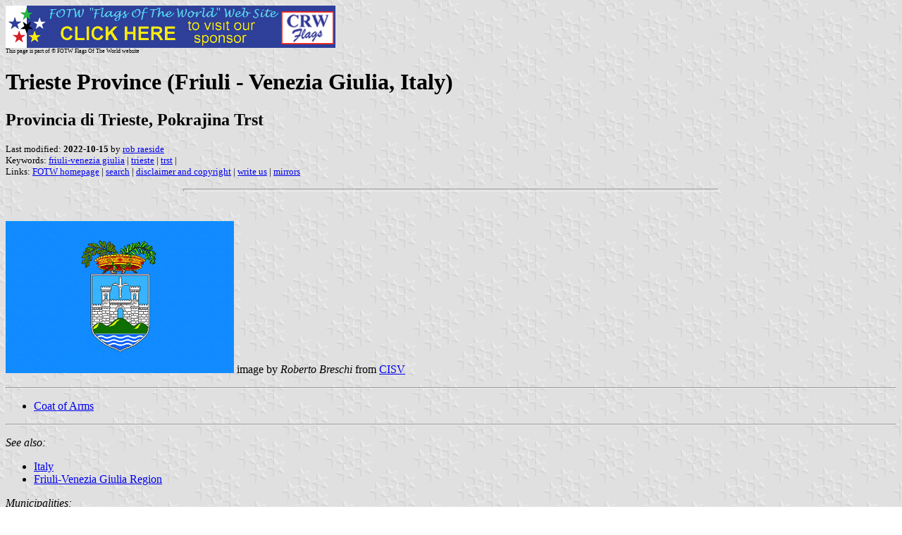

--- FILE ---
content_type: text/html
request_url: https://www.crwflags.com/fotw/flags/it-ts.html
body_size: 2305
content:
<HTML>
<HEAD>
<TITLE>Trieste Province (Friuli - Venezia Giulia, Italy)</TITLE>
<SUBTITLE Provincia di Trieste, Pokrajina Trst>
<EDITOR rra>
<ABSTRACT >
<KEYWORDS friuli-venezia giulia,trieste,trst,>
</HEAD>
<BODY background="../images/fotwbckg.gif">
<A HREF="host.html"><IMG SRC="../images/linea2.gif" BORDER=0 VALIGN=CENTER></A><BR>
<FONT SIZE=-2><SUP>This page is part of &copy; FOTW Flags Of The World website</SUP></FONT>
<H1>Trieste Province (Friuli - Venezia Giulia, Italy)</H1>
<H2>Provincia di Trieste, Pokrajina Trst</H2>
<P><FONT SIZE=-1>Last modified: <B>2022-10-15</B> by <A HREF="mailme.html">rob raeside</A>
<BR>
Keywords: <A HREF="keywordf.html#friuli-venezia giulia">friuli-venezia giulia</A> | <A HREF="keywordt.html#trieste">trieste</A> | <A HREF="keywordt.html#trst">trst</A> | <BR>
Links: <A HREF="index.html">FOTW homepage</A> |
<A HREF="search.html">search</A> | 
<A HREF="disclaim.html">disclaimer and copyright</A> | 
<A HREF="mailto:rob.raeside@acadiau.ca">write us</A> | 
<A HREF="mirror.html">mirrors</A>
</FONT><br><HR SIZE=4 ALIGN=CENTER WIDTH=60%><br>
<!--CUT ABOVE-->





<p><a href="../images/i/it-ts.gif"><img
src="../images/i/it-ts.gif" border="0"></a>
image by <em>Roberto Breschi</em> from <a
href="http://www.cisv.it/">CISV</a></p>

<hr>

<ul>
    <li><a href="#coa">Coat of Arms</a> </li>
</ul>

<hr>

<p><em>See also:</em> </p>

<ul>
    <li><a href="it.html">Italy</a> </li>
    <li><a href="it-fri.html">Friuli-Venezia Giulia Region</a> </li>
</ul>

<p><em>Municipalities:</em></p>

<ul>
    <li><a href="it-ts-da.html">Duino-Aurisina (Devin
        Nabre&#158;ina)</a></li>
    <li><a href="it-ts-mo.html">Monrupino</a> </li>
    <li><a href="it-ts003.html">Muggia</a> </li>
	<li><a href="it-ts-pr.html">Pietrasanta</a> </li>
    <li>San Dorligo della Valle </li>
    <li>Sgonico </li>
    <li><a href="it-tries.html">Trieste</a> </li>
</ul>

<p><em>Other sites:</em></p>

<ul>
    <li><a href="http://www.provincia.trieste.it/new/index.asp">Trieste
        Province Homepage</a> </li>
</ul>

<hr>

<h2><a name="coa">Coat of Arms</a></h2>

<p><a href="../images/i/it)ts.gif"><img
src="../images/i/it)ts.gif" border="0"></a><br>
image from &lt;<a
href="http://www.turismonelweb.it/Regioni/Friuli%2520Venezia-Giulia/Trieste/index.asp">www.turismonelweb.it</a>&gt;</p>

<hr>
</body>
</html>






